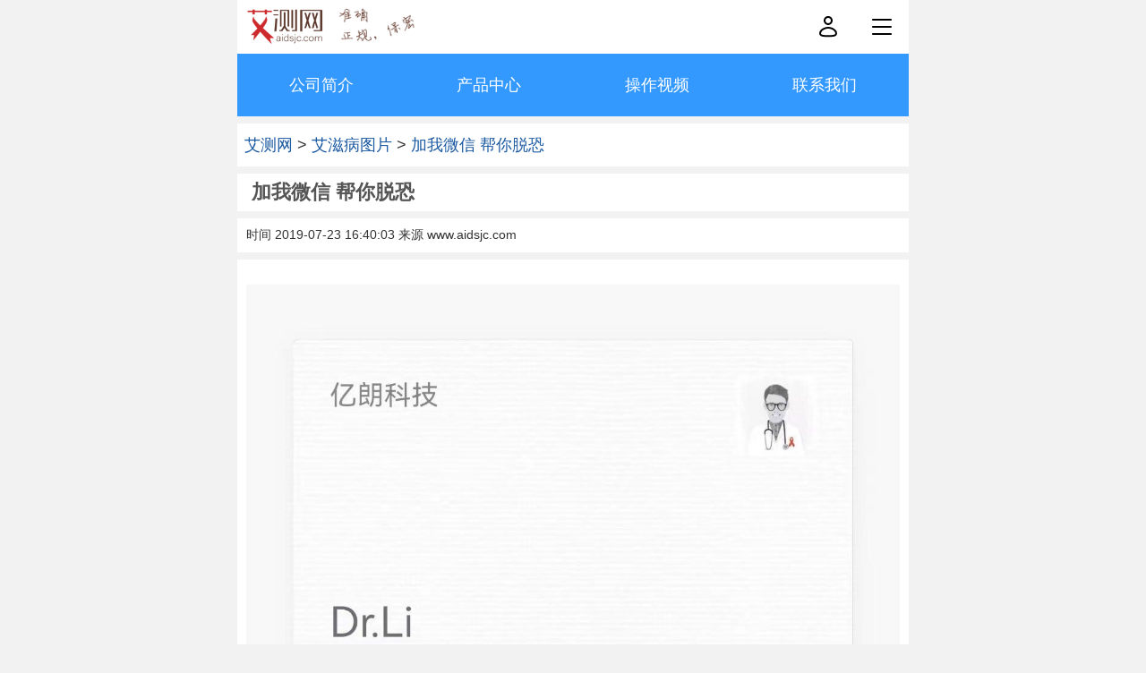

--- FILE ---
content_type: text/html; charset=utf-8
request_url: https://www.aidsjc.com/tupian/doctor.html
body_size: 3714
content:
<!DOCTYPE html>
<html>
<head>
<meta charset="utf-8">
<meta name="applicable-device" content="pc,mobile">
<meta name="viewport" content="width=device-width, user-scalable=no, initial-scale=1.0, maximum-scale=1.0, minimum-scale=1.0">
<title>加我微信 帮你脱恐_艾滋病图片_艾测网</title>
<meta name="keywords" content="">
<meta name="description" content="">
<link rel="canonical" href="//www.aidsjc.com/tupian/doctor.html">
<link rel="stylesheet" type="text/css" href="https://azbsite.oss-cn-hangzhou.aliyuncs.com/aidsjc/static/m.css">
<link rel="icon" href="[data-uri]">
<script src="https://msite.baidu.com/sdk/c.js?appid=1583228399124007"></script>
<script type="application/ld+json">
        {
            "@context": "https://ziyuan.baidu.com/contexts/cambrian.jsonld",
            "@id": "https://www.aidsjc.com/tupian/doctor.html",
            "appid": "1583228399124007",
            "title": "加我微信 帮你脱恐_艾滋病图片_艾测网",
            "images": [
                "https://51zice.oss-cn-shanghai.aliyuncs.com/at/image/201811/11a.jpg",
                "",
                ""
                ],
            "description": "",
            "pubDate": "2019-07-23T16:40:03"
        }
</script>
<script>

var _hmt = _hmt || [];
(function() {
  var hm = document.createElement("script");
  hm.src = "https://hm.baidu.com/hm.js?2b9b3c217145938f5d5f064114bbefa2";
  var s = document.getElementsByTagName("script")[0]; 
  s.parentNode.insertBefore(hm, s);
})();

</script>
</head>
<body>
<header  class="header">
	<a href="/"><img src="https://azbsite.oss-cn-hangzhou.aliyuncs.com/aidsjc/image/logo.png" class="logo"></a>
	<img src="https://azbsite.oss-cn-hangzhou.aliyuncs.com/aidsjc/image/slogon.png" class="slogen">	
	<a href="javascript:void(0)" onclick="menulist();"><img src="https://azbsite.oss-cn-hangzhou.aliyuncs.com/aidsjc/image/nav.svg" class="navbtn"></a>
	<a href="/myorder.html" rel="nofollow"><img src="https://azbsite.oss-cn-hangzhou.aliyuncs.com/aidsjc/image/my.svg" class="navbtn"></a></header>

<div id="mask"></div>
<div id="menu">
  <div class="inner">
    <div class="hd">
      <a href="javascript:;" class="close_btn" onclick="menuclose();"></a>
    </div>
    <div class="bd">
      <ul>
        <li><a href="//www.aidsjc.com/">首页</a></li>
		<li><a href="//www.aidsjc.com/jisuan.html">染病几率</a></li>
		<li><a href="//www.aidsjc.com/tupian/baomi.html">隐私保护</a></li>		<li><a href="//www.aidsjc.com/zhengzhuang/">艾滋病症状</a></li>
		<li><a href="//www.aidsjc.com/chuanbotujing/">传播途径</a></li>
		<li><a href="//www.aidsjc.com/symptom/">艾滋病初期</a></li>
		<li><a href="//www.aidsjc.com/shizhi/">艾滋病试纸</a></li>
		<li><a href="//www.aidsjc.com/jiance/">艾滋病检测</a></li>        <li class="last">
          <a href="tel:400-666-2957">400-666-2957</a>
        </li>
      </ul>
    </div>    
 </div>
</div>
<nav class="navs">
<a href="//www.aidsjc.com/tupian/aboutus.html">公司简介</a>
<a href="//www.aidsjc.com/product.html">产品中心</a>
<a href="//www.aidsjc.com/shizhi/yanshi.html">操作视频</a>
<a href="//www.aidsjc.com/tupian/contact.html">联系我们</a>
</nav>
<div class="mypos">
<a href="//www.aidsjc.com/">艾测网</a> &gt; <a href='//www.aidsjc.com/tupian/' >艾滋病图片</a> &gt; <a href='//www.aidsjc.com/tupian/doctor.html' target=_blank>加我微信 帮你脱恐</a></div>

<div class="cps">
	<article>
		<h1>加我微信 帮你脱恐</h1>
	
		<div class="info">
				时间 2019-07-23 16:40:03 来源 www.aidsjc.com		</div>			<div class="desc">
				
		</div>		<div class="content" >
				<p><img src="https://51zice.oss-cn-shanghai.aliyuncs.com/aidsjc/image/logo/addme1.jpg"  /></p>

<p>这里只有关怀，没有歧视，你关心的问题，都可以咨询。</p>

<p>&nbsp;</p>

<p>&nbsp;</p>
<p>为何艾滋病早期发现至关重要？对于面临感染风险的朋友，务必铭记在心：艾滋病的早期发现，是对你最大的恩赐。在感染的初期阶段，你其实正在与时间、与病毒展开一场无声的竞赛，每一秒都至关重要。</p><p><img src="https://51zice.oss-cn-shanghai.aliyuncs.com/aidsjc/image/202410/48.jpeg" alt="艾滋核酸检测"/></p><p>若未能及时发现，生存期可能仅余2至10年；而早期发现，则意味着你有机会享受正常的寿命。更重要的是，早期发现意味着病情更易控制，治疗费用更低，生活质量更高，你甚至可以将艾滋病视为一种慢性病来管理，过上与常人无异的生活。</p><p>这一切的奥秘在于，艾滋病毒一旦入侵成功，便会迅速在体内复制，呈现爆炸式增长。被感染的细胞如同病毒的生产线，源源不断地制造出新病毒，这些新病毒再去感染更多的细胞，形成新的生产线。这种增长模式是指数级的，体内的生产线越多，病程的进展就越快、越严重。</p><p>因此，你必须争分夺秒，尽早发现艾滋病的踪迹。目前，最先进的检测技术是HIV核酸检测，其窗口期仅需7天，相比其他方法缩短了3至4周的时间。尽管由于核酸检测是艾滋病实验室提供的一对一服务，费用可能略高于试纸自测，但对于有过高危行为的朋友来说，效率才是你应该优先考虑的，而非费用。</p><p>艾测网提供保密的核酸检测服务，由国内知名的大型实验室提供支持，检测量大、出结果快。有需要的朋友，可以直接在艾测网官网进行购买。珍惜生命，从早期发现艾滋病开始。</p>	
		
		</div>
				<div  class="info">
			<script>cambrian.render('body')</script>
		</div>
			</article>
	<div id='plist' class="bd qbuylist"> </div>
	<div class="updown" >
							上一篇：<a href='//www.aidsjc.com/symptom/21546.html' target=_blank>艾滋病嘴唇症状，你有注意到吗</a><br/>
												下一篇：<a href='//www.aidsjc.com/jiance/21545.html' target=_blank>【艾滋病多久自己会发现】除了检测还有这些方法</a>
						<p id="cecehao"></p>
	</div>
	<div id='jisuan'> </div>
	<ul class="refer">
	<li class="tt">相关阅读:</li>
									<li><a href="https://www.aidsjc.com/zhengzhuang/biyouzhengzhuang.html">艾滋病早期必有的症状</a></li>
									<li><a href="https://www.aidsjc.com/zhengzhuang/375235.html">艾滋病有什么症状</a></li>
									<li><a href="https://www.aidsjc.com/zhengzhuang/375236.html">艾滋病的症状表现</a></li>
									<li><a href='//www.aidsjc.com/tupian/375234.html' target=_blank>hiv感染初期症状，含图片介绍</a></li>
									<li><a href='//www.aidsjc.com/tupian/5dabiaoxian.html' target=_blank>艾滋病人身上5大表现，含真实图片大全</a></li>
									<li><a href='//www.aidsjc.com/tupian/21881.html' target=_blank>艾滋病一年要花30万</a></li>
									<li><a href='//www.aidsjc.com/tupian/21909.html' target=_blank>武汉大学查出200个艾滋病人</a></li>
					</ul>		
	<div id="orderform"> </div>	
</div>

<footer style="width:100%;">
<!--nav class="navs">
<a href="//www.aidsjc.com/product.html"><img src="//51zice.oss-cn-shanghai.aliyuncs.com/aidsjc/image/logo/sz.png" ></a>
<a href="//www.aidsjc.com/shizhi/yanshi.html"><img src="//51zice.oss-cn-shanghai.aliyuncs.com/aidsjc/image/logo/cs.png" ></a>
<a href="//www.aidsjc.com/tupian/zhengpin.html"><img src="//51zice.oss-cn-shanghai.aliyuncs.com/aidsjc/image/logo/zp.png" ></a>
<a href="//www.aidsjc.com/zhengzhuang/"><img src="//51zice.oss-cn-shanghai.aliyuncs.com/aidsjc/image/logo/zz.png" ></a>
</nav>
<a href="/product.html"><img src="//51zice.oss-cn-shanghai.aliyuncs.com/aidsjc/image/logo/acw4.jpg" style="width:100%"></a-->
<div class="bar-buy bar-buy2 clear">
    <div class="btns clear">			
    	<div class="btnbar"><a class="ico tel" href="tel:400-666-2957" rel="nofollow"></a></div>
        <div class="btnbar"><a class="ico msg" href="sms:13331811531" rel="nofollow"></a></div>
		<div class="btnbar"><a class="wys" href="/tupian/doctor.html" rel="nofollow"> </a></div>
        <div class="btnbar"><a class="ico wx" href="/tupian/doctor.html" rel="nofollow"></a></div>
        <div class="btnbar"><a class="ico qq" href="/tupian/doctor.html#qq" rel="nofollow"></a></div>
    </div>
</div>
</footer>

<script>
function menulist(){
	document.getElementById("mask").style.display="block";
	document.getElementById("menu").style.display="block";
}
function menuclose(){
	document.getElementById("mask").style.display="none";
	document.getElementById("menu").style.display="none";
}
</script>


<script type="text/javascript" src="https://azbsite.oss-cn-hangzhou.aliyuncs.com/aidsjc/static/main.js"></script>
<div class="w100r h20 clear tac f12">版权所有 长沙亿朗科技有限公司 <a href="http://beian.miit.gov.cn/" rel="nofollow">湘ICP备2024098655号-2</a> <script type="text/javascript" src="https://s11.cnzz.com/z_stat.php?id=2934009&web_id=2934009"></script></div>
</body>
</html>

--- FILE ---
content_type: text/css
request_url: https://azbsite.oss-cn-hangzhou.aliyuncs.com/aidsjc/static/m.css
body_size: 6265
content:
:root {
  --width:1920
}
@media (max-width:1920px) {
  :root {
    --width:1920
  }
}
@media (max-width:1280px) {
  :root {
    --width:1280
	}
}

@media (max-width:768px) {
  :root {
    --width:768
  }
}

@media (max-width:480px) {
  :root {
    --width:480
  }
}

header{
	height:60px;
}
nav{
	width:100%;background-color: #3399ff;padding:5px 0;height:60px;
}
nav a{
	width:33%;
	display: block;
    float: left;
    font-size: 16px;
    height: 30px;
    line-height: 30px;
    position: relative;
    text-align: center;
	color:#fff;
}
img { max-width: 100%;}
a {
    color: #1C5AA2;
    font-size: 100%;
    text-decoration: none;
}
.btn_red{
	-webkit-appearance:none;
	background: none repeat scroll 0 0 #E4393C;
	border: 0px solid rgba(0, 0, 0, 0);
	border-radius: 5px;
	-moz-border-radius: 5px;
	-webkit-border-radius: 5px;
    color: #fff;
    cursor: pointer;
    font-size: 14px;
    overflow: hidden;
    display: block;
    text-align: center;
	padding:0;
}
.btn{
	-webkit-appearance:none;
    background: none repeat scroll 0 0 #E4393C;
	border: 0px solid rgba(0, 0, 0, 0);
	border-radius: 5px;
	-moz-border-radius: 5px;
	-webkit-border-radius: 5px;
    color: #fff;
    cursor: pointer;
    font-size: 14px;
    overflow: hidden;
    display: block;
    text-align: center;
	padding:0;
}
.fl{	float:left;}
.fr{	float:right;}
.fwb{	font-weight:bold;}
.tar{	text-align:right;}
.tal{	text-align:left;}
.tac{	text-align:center;}
.w10r{	width:10%;}
.w20r{	width:20%;}
.w25r{	width:25%;}
.w30r{	width:30%;}
.w35r{	width:35%;}
.w40r{	width:40%;}
.w50r{	width:50%;}
.w60r{	width:60%;}
.w65r{	width:65%;}
.w70r{	width:70%;}
.w75r{	width:75%;}
.w80r{	width:80%;}
.w90r{	width:90%;}
.w100r{	width:100%;}
.w60{	width:60px;}
.w80{	width:80px;}
.w100{	width:100px;}
.w120{	width:120px;}
.w160{	width:160px;}
.w180{	width:180px;}
.w200{	width:200px;}
.w220{	width:220px;}
.w240{	width:240px;}
.w300{	width:300px;}
.w320{	width:320px;}
.w360{	width:360px;}
.w400{	width:400px;}
.w500{	width:500px;}
.h12{	height:12px;	line-height:12px;}
.h13{	height:13px;	line-height:13px;}
.h14{	height:14px;	line-height:14px;}
.h28{	height:28px;	line-height:28px;}
.h30{	height:30px;	line-height:30px;}
.h36{	height:36px;	line-height:36px;}
.h40{	height:40px;	line-height:40px;}
.mauto{margin:0 auto;}
.m10auto{margin:10px auto;}
.m20auto{margin:20px auto;}
.m10{margin:10px !important;}
.m20{margin:20px !important;}
.p10{padding:10px !important;}
.p20{padding:20px !important;}
.mt10{	margin-top:10px !important;}
.mt20{	margin-top:20px !important;}
.mt50{	margin-top:50px !important;}
.mt80{	margin-top:80px !important;}
.mt100{	margin-top:100px !important;}
.ml20{	margin-left:20px !important;}
.ml50{	margin-left:50px !important;}
.ml60{	margin-left:60px !important;}
.mb20{	margin-bottom:20px !important;}
.mb10{	margin-bottom:10px !important;}
.mb50{	margin-bottom:50px !important;}
.mb100{	margin-bottom:100px !important;}
.mr20{	margin-right:20px !important;}
.mr30{	margin-right:30px !important;}
.mr50{	margin-right:50px !important;}
.ml0{	margin-left:0px !important;}
.ml10{	margin-left:10px !important;}
.mr10{	margin-right:10px !important;}
.pl10{	padding-left:10px !important;}
.pl20{	padding-left:20px !important;}
.pl40{	padding-left:40px !important;}
.f12{	font-size:12px;text-align:center;}
.f14{	font-size:14px;}
.f16{	font-size:16px;}
.f18{	font-size:18px;}
.f20{	font-size:20px;}
.f22{	font-size:22px;}
.f24{	font-size:24px;}

.footer{
	width:100%;
}
.center{
	text-align:center;
}
.top{
    width:100%;
	background-color:#fff;
    
}
.top a{
    width:80%;
    float:left;
     display:block;
    
}

.top .jczx{
    margin:2%;
    width:18%;
    float:right;
}
.nav{
   width:100%;
}
.friend{
    font-size:100%;
    clear: both;
    background-color: #FFFFFF;
    margin: 10px 8px;
    padding: 10px;
	float:right;
}
.navitems {
    background-color:#ffffff;
    border-top: 1px solid #386FB1;
    border-bottom: 1px solid #386FB1;
    clear: both;    
    padding: 4px 0;
    text-align: center;
    position:relative;
    height:62px;
}
.navitems li {
    display: inline-block;
    line-height: 30px;
    text-align: center;
    width: 18%;
    float:left;
}
.navitems li a {
    color: #1C5AA2;
    display: block;
    font-size: 18px;
}


.mypos{
    margin:8px 0;
    background-color: #FFFFFF;
    font-size:100%;
    height: auto;
    line-height: normal;
    padding: 12px 8px;
    clear: both;
}
.cps{
    width:100%;
    clear: both;
}
.cps .title{
    background-color: #FFFFFF;
    margin: 8px 0;
    font-size: 22px;
    line-height: 32px;
    padding: 5px 16px;
    text-align: left;
    clear: both;
}
.cps h1{
    background-color: #FFFFFF;
    margin: 8px 0;
    font-size: 22px;
    line-height: 32px;
    padding: 5px 16px;
    text-align: left;
    clear: both;
}
.cps .info{
    font-size: 14px;
    line-height: normal !important;
    clear: both;
    background-color: #FFFFFF;
    margin: 8px 0;
    padding:  10px;
}
.cps .desc{
    color: #888888;
    font-size: 14px;
    clear: both;
    background-color: #FFFFFF;
    margin: 8px 0;
    padding: 0 10px;
}
.cps .content{
    font-size:100%;
    clear: both;
    background-color: #FFFFFF;
    margin: 8px 0;
    padding: 10px;
}

.cps .content p{
    margin:18px 0;
}
.cps .sz{
    font-size:100%;
    clear: both;
    background-color: #FFFFFF;
    margin: 8px 0;
    padding: 10px;
}
.cps .answer{
    font-size:100%;
    clear: both;
    background-color:#FFC266;
    margin:  8px 0;
    padding: 10px;
}
.cps .updown{
    font-size:100%;
    clear: both;
    background-color: #FFFFFF;
    margin: 8px 0;
    padding: 10px;
}

.cps .page{
    padding: 10px;
    text-align:center;  
    background-color: #FFFFFF;
    margin: 8px 0;
    line-height:28px;
    height:160px;
	clear:both;
}
.cps .page a{
    color:#0000FF;
    text-decoration:none;
}
.cps .page ul{
	 list-style-type: none;
	 margin:0px;
	 padding:0px;
}
.cps .page li{
	 border:0px;
	 float:left;
	 font-size:14px;
	 margin-right:10px;	 
}

.cps .page .prev {
    font-weight: 700;
    height: 30px;
    width: 68px;
    color: #777;
}
.cps .page i, .cps .page a {
    border-radius: 2px;
    display: inline-block;
    font-family: "Tahoma";
    font-size: 14px;
    line-height: 30px;
    margin-right: 5px;
	margin-bottom: 10px;
    text-align: center;
    vertical-align: top;
}

.cps .page .curr {
    border: 1px solid #E1292B;
    color: #E1292B;
    font-weight: 700;
	padding:0 8px;
}
.cps .page .next {

}

.cps .page a {
	height: 30px;
	padding:0 8px;
    border: 1px solid #ccc;
    color: #777;
}
.cps .page a:hover {
    background: none repeat scroll 0 0 #FA98A1;
    border: 1px solid #E1292B;
    color: #fff;
}

.cps p img{
	vertical-align:top;
	margin:0;
	padding:0;
}
.cps .tt{
    background-color: #3399ff;
    color: #FFFFFF;
    font-size: 18px;
    line-height: 32px;
    padding:0 10px;
}
.cps .cc{
    font-size: 16px;
    line-height: 26px;
}
.refer{
    margin: 8px 0;
    background-color: #FFFFFF;
}
.refer li{
    border-bottom: 1px solid #EAEAEA;
    height: auto;
    overflow: hidden;
    padding: 4px 16px;
    position: relative;
}
.refer .tt{
    font-size:18px;
    border-bottom: 1px solid #999999;
}

.orderform{
    margin:8px;
    padding: 10px;
    background-color: #FFFAF2;
    clear:both;
    border: 4px solid #FFC266;  
}
.orderform .title{
    font-size:18px;
    line-height:32px;
    border-bottom:1px solid #999999;
    color:green;
}
.orderform li{
    border-bottom: 1px solid #EAEAEA;
    height: auto;
    overflow: hidden;
    padding: 4px 0;
    position: relative;
}
.orderform input{
    width:90%;
}
.orderform .dxk{
   width:20px;
}
.orderform textarea{
   width:90%;
   height:80px;
}


.productlist{
    margin: 8px;
    background-color: #FFFFFF;
    clear:both;
}
.productlist .tt{
    font-size:18px;
    border-bottom: 1px solid #999999;
    line-height:32px;
}
.productlist .item{
    width:32%;
    float:left;
    margin:0.5%;
}
.productlist .item img{
    display: inline-block;
    margin-bottom: 5px;
    width: 90%;
    text-align:center;
    border-bottom:1px solid #EEEEEE;
}
.productlist .item span{
    width:90%;
    display: block;
}
.productlist .item .buybtn{
    width:64px;
    height:22px;
    border:0px;
}
.clear{
    clear:both;
}
body {
    background-color: #F2F2F2;
    font-family: "Microsoft Yahei","Lucida Grande","Lucida Sans Unicode",Helvetica,Arial,Verdana,sans-serif;
    font-size: 18px;
    line-height: 30px;
    color:#333333;
	width:100%;
	max-width:750px;
	margin:0 auto;	
	padding:0;
}
ul, li {
    margin: 0;
    padding: 0;
}
b, strong {
    font-weight: 700;
}
img {
    border: 0 none;
}
button, input, select, textarea {
    font-family: inherit;
    font-size: 100%;
    margin: 0;
}
button, input {
    line-height: normal;
}
button, select {
    text-transform: none;
}

textarea {
    overflow: auto;
    vertical-align: top;
}
table {
    border-collapse: collapse;
    border-spacing: 0;
}



html, form, fieldset, p, div, h1, h2, h3, h4, h5, h6 {
    margin: 0;
    padding: 0;
}
h1, h2, h3, h4, h5, h6{
    font-size: 100%;
    color:#555555;
}
article, aside, details, figcaption, figure, footer, header, hgroup, menu, nav, section {
    display: block;
}
ol, ul,li {
    list-style: none outside none;
}

table {
    border-collapse: collapse;
    border-spacing: 0;
}

html, body {
    overflow-x: hidden;
}

.productpage ul{
	background-color:#ffffff;
}
.productpage b{
	font-weight:normal;
}
.productpage h1 {
    border-bottom: 1px solid #e0e0e0;
    border-top: 1px solid #e0e0e0;
    font-size: 18px;
    font-weight: bold;
    height: 40px;
    line-height: 40px;
    padding-left: 8px;
}
.productpage h2 {
    border-bottom: 1px solid #e0e0e0;
    border-top: 1px solid #e0e0e0;
    font-size: 16px;
    font-weight: bold;
    height: 40px;
    line-height: 40px;
    padding-left: 8px;
}
.productpage li {
    border-bottom: 1px solid #eceef0;
    box-shadow: 0 1px 1px #fff;
    overflow: hidden;
    padding: 10px 8px;
}
.productpage li h3 a {
    color: #333333;
    display: block;
    text-decoration: none;
}
.productpage li h3 a:hover {
    color: #333333;
    text-decoration: none;
}
.productpage .title1 {
    background-color: #fff;
    border: 1px solid #efefef;
    float: left;
    height: 120px;    
    width: 120px;
	margin-right:10px;
}
.productpage h3 {
    font-size: 16px;
    font-weight: bold;
    line-height: 24px;
    overflow: hidden;
    margin:0;
}
.productpage p {
    font-size: 16px;
    line-height: 30px;
    overflow: hidden;
    margin:5px 0;
}
.productpage span.pro {
    color: #f72862;
    font-family: Georgia;
    font-size: 1.6em;
    line-height: 22px;
}
.productpage span.pro em{
	font-size:12px;
}
.productpage span.spro {
    color: #999;
    font-size: 1em;
    line-height: 22px;
    text-decoration: line-through;
}
.productpage p.key {
    line-height: 22px;
}
.productpage p.key span {
    border: 1px solid #e0e0e0;
    margin-right: 5px;
    padding: 2px;
}
.productpage p.key span.on {
    background-color: #39f;
    border: 1px solid #39f;
    border-radius: 10px;
    color: #fff;
    margin-right: 5px;
    padding: 2px;
}
.productpage .mo {
    background-color: #efefef;
    border: 1px solid #e0e0e0;
    font-size: 1.4em;
    height: 35px;
    line-height: 35px;
    margin-left: auto;
    margin-right: auto;
    text-align: center;
    width: 70%;
}
.calls td {
    font-size: 1.4em;
    text-align: center;
}
.calls span {
    color: #999;
}
.calls h2 {
    font-size: 1.4em;
    font-weight: bold;
    height: 40px;
    line-height: 40px;
    padding-left: 8px;
}

.buymenu {
    background-color: #f7f7f7;
    border: 1px solid #ddd;
    width:100%;

}
.buymenu .menutabs {
    border-bottom: 1px solid #e7e3e7;
    padding: 18px 10px;
    text-align:left;
    font-size:14px;
    line-height:22px;
}
.buymenu .last {
    border: 0 none;
    padding: 10px;
}
.buymenu .menutabs span {
    line-height: 20px;
}
.buymenu .menutabs .lbl {
    color: #666;
}
.buymenu .menutabs .info {
    color: #999;
}
.buymenu .menutabs .tabitem {
    background-color: #fff;
    border: 1px solid #cecbce;
    margin-right: 5px;
    padding: 8px 10px;
}
.buymenu .menutabs .selected {
    background-color: #e4393c;
    border: 1px solid #e4393c;
    color: #fff;
    font-weight: bold;
}
.buymenu .menutabs .tabitem:hover{
	background-color: #ff8629;
	color: #fff;

}
.buymenu .menutabs .linkitem {
    margin-right: 20px;
}
#cecehao{

}
.ask{line-height:28px;}
.ans{
	line-height:28px;
	background-color:#FFC266;
    margin: 8px 0;
    padding: 10px;
}
.baidusearch{
	float:right;
	margin:16px 20px 0 0;
}

.barclear{clear:both;width:100%;height:50px;}
.bar-buy {background: rgba(255, 255, 255, 0.9) none repeat scroll 0 0;border-top: 0px solid #bfbfbf;bottom: 0; height: 50px;left: 0;position: relative;width: 100%; z-index: 10000;}
.bar-buy .btns {float: left;height: 50px;width: 100%;}
.bar-buy .btnbar {float: left;height: 50px;width: 20%;}
.bar-buy .btns .ico {background: rgba(0, 0, 0, 0) url("https://51zice.oss-cn-shanghai.aliyuncs.com/aidsjc/image/logo/smcc1.png") no-repeat scroll 0 0 / 40px 172px;display: block;height: 40px; margin: 5px auto 0; width: 40px;}
.bar-buy .btns .tel {background-position: 0 0;}
.bar-buy .btns .wx {background-position: 0 -132px;}
.bar-buy .btns .msg {background-position: 0 -44px;}
.bar-buy .btns .qq {background-position: 0 -88px;}
.bar-buy .link {float: left;height: 50px;width: 40%;}
.bar-buy .link a {background-color: #f23030;color: #fff;display: block;font-family: "Ã¥Â¾Â®Ã¨Â½Â¯Ã©â€ºâ€¦Ã©Â»â€˜";font-size: 14px;height: 100%;line-height: 25px;text-align: center;text-decoration: none;width: 50%;float:left;}
.bar-buy .link a:hover {color: #fff;text-decoration: none;}
.bar-buy2 .link a {background-color: #f90;}
.bar-buy .btns .wys {background: rgba(0, 0, 0, 0) url("https://51zice.oss-cn-shanghai.aliyuncs.com/aidsjc/image/logo/wys1.png") no-repeat;background-size:40px 40px;display: block;height: 40px; margin: 5px auto 0; width: 40px;}

.cpslist{
	width:100%;
	float:left;
}
.cpslist ul{
	width:100%;
	background-color:#fff;
	list-style-type:none;
}
.cpslist li{	
	overflow: hidden;
	border-bottom: 1px dashed #DDD;
	margin:10px 10px;
	list-style-type:none;
}
.cpslist a{border:0;color:#000;}

.cpslist li .picbox{
	margin:10px 0;
}
.cpslist li .textbox{
	padding:10px;
	
}
.cpslist li img{
	border:0px solid #EEE;
	display: block;
	overflow: hidden;
	width: 100%;
	height: auto;
}
.cpslist li imgwarp{
	display: inline-block;
	width: 33.105%;
	margin-right: 1px;
	height: 0;
	padding-top: 21.99%;
	position: relative;
	vertical-align: top;
}
.cpslist li imgwarp img{
    position: absolute;
    width: 100%;
    height: 100%;
    top: 0;
    left: 0;
}
.cpslist li h5{
	line-height: 28px;
	font-size: 18px;
	padding-right: 8px;
	word-wrap: break-word;
	word-break: break-all;
}
.cpslist li p{
	line-height: 26px;
	font-size: 16px;
}
.cpslist .catalog{
	color:#c1c1c1;
	line-height:24px;
	font-size:14px;
}
.cpslist .catalog a{
	color:#c1c1c1;
}
.cpslist .catalog span{
	float:right;
}


.slideTxtBox{ width:100%; border:1px solid #ddd; text-align:left;  position:relative;font-size:14px;}
.slideTxtBox .hd{ font-size:14px;height:50px; line-height:50px; background:#f4f4f4; padding:0 20px; border-bottom:1px solid #ddd;  position:relative; }
.slideTxtBox .hd ul{ float:left; position:absolute; left:20px; top:-1px;    }
.slideTxtBox .hd ul li{ float:left; padding:0 5px; cursor:pointer;  border:1px solid #ddd;}
.slideTxtBox .hd ul li.on{  background:#3399ff; border:1px solid #3399ff; border-bottom:2px solid #fff; color:#fff; }

.slideTxtBox .bd{background-color:#FFF;}
.slideTxtBox .bd ul{ padding:5px; }
.slideTxtBox .bd li{ }
.slideTxtBox .bd li .date{ float:right; color:#999;  }
.slideTxtBox .bd li a{ float:left;margin-right:6px; }



#mask{position:fixed;top:0;left:0;display:none;width:100%;height:100%;background:rgba(0,0,0,.5);z-index:100;}
#menu{position:fixed;top:0;right:0px;display:none;width:200px;height:100%;background:#555555;z-index:999;}
#menu .inner{position:relative;width:100%;height:100%}
#menu .hd{position:relative;height:54px}
#menu .hd .close_btn{position:absolute;top:0;right:0;width:56px;height:54px;background:url(https://51zice.oss-cn-shanghai.aliyuncs.com/at/image/201811/close.png) #464646 no-repeat center center;background-size:28px}
#menu .bd li{height:50px;border-bottom:1px solid #484848;line-height:50px}
#menu .bd li a{display:block;padding-left:28px;color:#fff;font-size:16px}
#menu .bd li .on,#menu .bd li a:hover{background:#515151}
#menu .bd .last a{padding-left:65px;background:url(https://51zice.oss-cn-shanghai.aliyuncs.com/at/image/201811/phone.png) no-repeat 28px center;background-size:25px;font-weight:700}
#menu .ft{position:absolute;bottom:0;left:0;width:100%;height:52px;background:#373737;color:#eee;text-align:center;line-height:52px}
#menu .ft a{display:inline-block;margin-right:-3px;width:48%;color:#fff;text-align:center}

.navs{
	height:60px;
	width:100%;
	background-color:#3399ff;
}

.navs a {
    height: 60px;
    line-height: 60px;
    width: 25%;
    text-align: center;
    color:#fff;
    font-size: 18px;
    display: block;
    float: left;
}
.navs a img{
	height:60px;
	margin:0 auto;
}
.header{
	width:100%;clear:both;background-color:#FFF;height:60px;
}
.logo{height:40px;float:left;margin:10px;}
.slogen{height:50px;float:left;}
.navbtn{height:32px;float:right;margin:14px;}

.buybtn{
	-webkit-appearance:none;
    background: none;
	border: 0px solid rgba(0, 0, 0, 0);
	border-radius: 5px;
	-moz-border-radius: 5px;
	-webkit-border-radius: 5px;
    color: #fff;
    cursor: pointer;
    font-size: 14px;
    overflow: hidden;
    display: block;
    text-align: center;
	padding:0;
	width:80px;
	height:30px;
	line-height:30px;
}

.bgc1{background-color:#25B4EF;}
.bgc2{background-color:#E4393C;}
.c1{color:#FFFFFF;}
.buyarea{margin-top:0px;}


.cps .content li{
    margin:0px;
    padding:0px;
    border-bottom: 1px dashed #ccc;
    min-height: 30px;
    line-height: 30px;
    overflow: hidden;
	padding:10px 0;
	max-height:120px;
}
.cps .content .picbox{
	font-size: 0;
	vertical-align: middle;
	width: 33.33%;
	text-align: center;
	overflow: hidden;
	float: left;
	margin-left: 0;
	background-color: #F4F7F9;
	position: relative;
	max-height:120px;
}
.cps .content .picbox img{
	height: auto;
	width: 100%;
	vertical-align: middle;
	display:block;
}
.cps .content .textbox{
	float: left;
	width: 66.66%;
	padding-left:10px;
	flex: 2;
	box-sizing: border-box;
	line-height:26px;
}
.cps .content .textbox .time{
	font-size:12px;
	width:100%;
	text-align:right;
	color:#ccc;
}
.friendlink{
	width:100%;
	font-size:13px;
	margin:10px auto;
	background-color:#FFF;
	text-align:left;
	
}
.friendlink a{
	margin:0 5px;
	color:#ccc;
}

.table1{
	width: 100%;
	text-align: center;
	border-collapse: collapse;
	color: rgba(0, 0, 0, 0.87);
	font-size: 16px;
}

.table1 th{
    border: 0.04267122rem solid #D8D8D8;
    padding: 0.51205462rem 0.55472584rem;
	height:40px;
	background-color:#3399ff;
	color:#FFFFFF;
}
.table1 td{
    border: 0.04267122rem solid #D8D8D8;
    padding: 0.51205462rem 0.55472584rem;
	height:40px;
}
.qbuylist{
	background-color:#fff;
	padding:20px 0;
	width:100%;
	clear:both;
}


.body{
	background-color:#fff;
	clear: both;
}
.white{
	color:#ffffff;
}
.black{
	color:#1D2129;
}
.ac{
	text-align:center;
}
.al{
	text-align:left;
}
.ar{
	text-align:right;
}
.container {
  margin: auto;
  max-width: calc(1400/var(--width)*100vw);
  display: flex;
  flex-direction: column;
  justify-content: center;
}
.container h1 {
  font-size: calc(32/var(--width)*100vw);
  line-height: calc(64/var(--width)*100vw);
  font-weight: 400;
  width:100%;
  margin:0;
  color:#fff;
}
.container h2 {
  font-size: calc(32/var(--width)*100vw);
  line-height: calc(64/var(--width)*100vw);
  font-weight: 400;
  width:100%;
  color:#333;
}
.container h3{
  font-size: calc(22/var(--width)*100vw);
  line-height: calc(44/var(--width)*100vw);
  color:#fff;
  font-weight: 320;
}
.container h5 {
  font-size: calc(22/var(--width)*100vw);
  line-height: calc(44/var(--width)*100vw);
  font-weight: 320;
  color:#777;
  margin:20px auto;
  padding:0 10px;
}

.container p {
  font-size: calc(18/var(--width)*100vw);
  line-height: calc(32/var(--width)*100vw);
  opacity: .85;
  width:100%;
}
.headbanner{
	margin-top:4%;
	text-align:center;
	padding:20px 0;
	width:100%;
	min-height:500px;
	position:relative;
}
.video_box{
  position: relative;
  display: block;
  margin: 0;
  padding: 0 0 56.14973262%;
    padding-bottom: 56.1497%;
  border-radius: 16px;
  overflow: hidden;
}
.index_bottom_btn{
	max-width: calc(500/var(--width)*100vw); margin:50px auto;position:relative;display:block;
}
.index_fullbar{
	width:100%; height:calc(764/var(--width)*100vw);background-size: cover; background-position: center;background-repeat: no-repeat; background-image:url(https://azbjc.oss-cn-beijing.aliyuncs.com/image/2507/dnas.jpg)
}
.idxbtn{
	position: absolute;bottom: 15%; left: 50%;  transform: translate(-50%, 50%);
}
.index_video{
	margin:0px auto;width:100%;max-width:580px;max-height:580px;object-fit:cover;
}
.index_img{
	width:100%;border:1px solid #ccc;border-radius:6px;
}
.bgc_fafafa{
	background-color:#FAFAFA;
}
.product_price{
	color: #f72862;  font-family: Georgia;  font-size: 1.6em;  line-height: 2.2em; height:2.2em;
}
.product_qubie{
	width:100%;position:relative;margin:20px auto;border-buttom:1px solid #CCC;font-size:calc(22/var(--width)*100vw);
}
.product_huodong{
	width:100%;margin:30px auto;height:60px;
}
.product_huodong img{
	height:60px;float:left;
}
.product_huodong .line1{ 
	line-height:40px;float:left;width:70%;font-size:20px;
}
.product_huodong .line2{ 
	font-size:14px;line-height:20px;float:left;width:70%;
}
.product_huodong .huodongtime{
	background-color:#000;color:#FFF;
}
.title{
	background-image:url("[data-uri]");
	background-repeat:no-repeat;
	background-size:40px;
	background-position:top left;	
	background-color:#F4F5FB;
	text-align:center;
	line-height:100%;
	margin:0;
	padding:0;
	height:60px;
	line-height:60px;
	font-size:22px;
}

--- FILE ---
content_type: application/javascript
request_url: https://azbsite.oss-cn-hangzhou.aliyuncs.com/aidsjc/static/main.js
body_size: 759
content:

phtml=`
	<div class="w40r fl">
	<video style="max-height:300px;" class="m10" preload="none" controls="controls" poster="https://azbvideo.oss-cn-hangzhou.aliyuncs.com/aidsjc/7d.jpg" src="https://azbvideo.oss-cn-hangzhou.aliyuncs.com/aidsjc/7d.mp4" width="94%">&nbsp;</video>
	</div>
	<ul class="productpage lc_cp w60r fl" id="f1">	
		<li style="margin:15px 0;">
			
			<h3><a href="https://www.aidsjc.com/shizhi/yapei4.html">【窗口期14-28天】2份四代雅培艾滋病试纸</a></h3>
			<div class="w40r fl mt10"><span class="pro"><em>￥</em>198</span></div>
			<div class="w60r fl mt10">				
				<div class="buyarea fr">
					<a href="/buy.php?product=YP402" class="buybtn bgc2 fr ml10">点击购买</a>
				</div>
			</div>
		</li>
		<li style="margin:15px 0;">
				<h3><a href="https://www.aidsjc.com/shizhi/hs.html">【窗口期7天】艾滋病核酸检测，送2份四代雅培试纸</a></h3>
				<div class="w40r fl mt10"><span class="pro"><em>￥</em>1568</span></div>
				<div class="w60r fl mt10">
					
					<div class="buyarea fr">								
						<a href="/buy.php?product=HS300" class="buybtn bgc2 fr ml10">点击购买</a>
					</div>							
				</div>
		</li>
	</ul>
	<div class="clear" style="widht:100%;height:40px;padding:20px 0;background-color:#FFF;"> <a href="https://work.weixin.qq.com/ca/cawcde635f7e0eb4d4" class="btn w300 h40" style="margin:0px auto;">加好友咨询核酸检测</a></div>
	`;
document.getElementById("plist").innerHTML=phtml;
	
	


--- FILE ---
content_type: image/svg+xml
request_url: https://azbsite.oss-cn-hangzhou.aliyuncs.com/aidsjc/image/my.svg
body_size: 1350
content:
<?xml version="1.0" standalone="no"?><!DOCTYPE svg PUBLIC "-//W3C//DTD SVG 1.1//EN" "http://www.w3.org/Graphics/SVG/1.1/DTD/svg11.dtd"><svg class="icon" width="200px" height="200.00px" viewBox="0 0 1024 1024" version="1.1" xmlns="http://www.w3.org/2000/svg"><path d="M512 447.223c-88.224 0-160-71.776-160-160s71.776-160 160-160c88.225 0 160 71.776 160 160s-71.775 160-160 160z m0-256c-52.935 0-96 43.065-96 96s43.065 96 96 96 96-43.065 96-96-43.065-96-96-96zM454.901 870.594c-96.594 0-184.933-3.802-231.263-49.955C203.308 800.386 193 774.164 193 742.701c0-31.629 10.247-62.812 30.457-92.686 17.978-26.573 42.908-50.741 74.098-71.833C359.256 536.46 437.418 512.53 512 512.53c74.55 0 152.55 23.943 214.002 65.691 31.05 21.094 55.861 45.273 73.746 71.867C819.822 679.937 830 711.096 830 742.701c0 31.552-10.317 57.827-30.664 78.097-50.714 50.521-151.822 50.128-258.88 49.723a7395.45 7395.45 0 0 0-56.914-0.001c-9.605 0.037-19.163 0.074-28.641 0.074zM512 806.447c9.567 0 19.149 0.037 28.701 0.073 49.52 0.191 96.284 0.37 135.808-4.396 38.418-4.633 64.546-13.604 77.659-26.668 5.079-5.06 11.832-13.96 11.832-32.755 0-38.089-27.688-78.744-75.963-111.54C638.933 596.442 574.04 576.53 512 576.53c-126.309 0-255 83.862-255 166.171 0 18.675 6.738 27.547 11.807 32.596 32.045 31.922 128.975 31.55 214.491 31.224 9.556-0.037 19.139-0.074 28.702-0.074z"  /></svg>